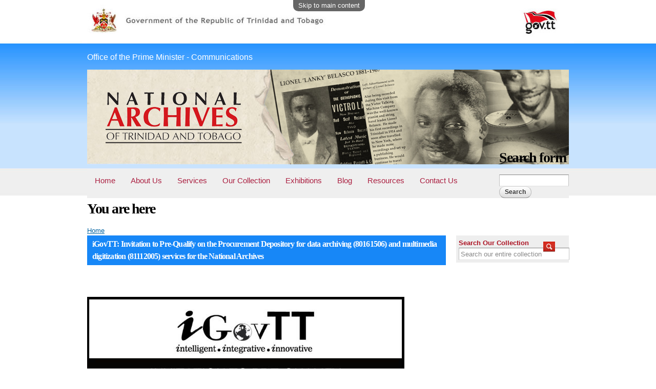

--- FILE ---
content_type: text/html; charset=utf-8
request_url: http://www.natt.gov.tt/node/293
body_size: 31201
content:
<!DOCTYPE html PUBLIC "-//W3C//DTD HTML+RDFa 1.1//EN">
<html lang="en" dir="ltr" version="HTML+RDFa 1.1"
  xmlns:content="http://purl.org/rss/1.0/modules/content/"
  xmlns:dc="http://purl.org/dc/terms/"
  xmlns:foaf="http://xmlns.com/foaf/0.1/"
  xmlns:og="http://ogp.me/ns#"
  xmlns:rdfs="http://www.w3.org/2000/01/rdf-schema#"
  xmlns:sioc="http://rdfs.org/sioc/ns#"
  xmlns:sioct="http://rdfs.org/sioc/types#"
  xmlns:skos="http://www.w3.org/2004/02/skos/core#"
  xmlns:xsd="http://www.w3.org/2001/XMLSchema#">
<head profile="http://www.w3.org/1999/xhtml/vocab">
  <meta http-equiv="Content-Type" content="text/html; charset=utf-8" />
<meta name="Generator" content="Drupal 7 (http://drupal.org)" />
<link rel="canonical" href="/node/293" />
<link rel="shortlink" href="/node/293" />
<link rel="shortcut icon" href="http://www.natt.gov.tt/misc/favicon.ico" type="image/vnd.microsoft.icon" />
  <title>iGovTT: Invitation to Pre-Qualify on the Procurement Depository for data archiving (80161506) and multimedia digitization (81112005) services for the National Archives | National Archives of Trinidad and Tobago</title>  
  <style type="text/css" media="all">
@import url("http://www.natt.gov.tt/modules/system/system.base.css?rupfi7");
@import url("http://www.natt.gov.tt/modules/system/system.menus.css?rupfi7");
@import url("http://www.natt.gov.tt/modules/system/system.messages.css?rupfi7");
@import url("http://www.natt.gov.tt/modules/system/system.theme.css?rupfi7");
</style>
<style type="text/css" media="all">
@import url("http://www.natt.gov.tt/modules/comment/comment.css?rupfi7");
@import url("http://www.natt.gov.tt/modules/field/theme/field.css?rupfi7");
@import url("http://www.natt.gov.tt/modules/node/node.css?rupfi7");
@import url("http://www.natt.gov.tt/modules/search/search.css?rupfi7");
@import url("http://www.natt.gov.tt/modules/user/user.css?rupfi7");
@import url("http://www.natt.gov.tt/sites/all/modules/views/css/views.css?rupfi7");
</style>
<style type="text/css" media="all">
@import url("http://www.natt.gov.tt/sites/all/modules/ctools/css/ctools.css?rupfi7");
@import url("http://www.natt.gov.tt/sites/all/modules/lightbox2/css/lightbox.css?rupfi7");
@import url("http://www.natt.gov.tt/sites/all/modules/panels/css/panels.css?rupfi7");
@import url("http://www.natt.gov.tt/sites/all/modules/views_slideshow/views_slideshow.css?rupfi7");
@import url("http://www.natt.gov.tt/sites/all/modules/views_slideshow/contrib/views_slideshow_cycle/views_slideshow_cycle.css?rupfi7");
@import url("http://www.natt.gov.tt/sites/all/modules/custom_search/custom_search.css?rupfi7");
@import url("http://www.natt.gov.tt/sites/all/libraries/superfish/css/superfish.css?rupfi7");
@import url("http://www.natt.gov.tt/sites/all/libraries/superfish/style/default.css?rupfi7");
</style>
<style type="text/css" media="all">
@import url("http://www.natt.gov.tt/sites/all/themes/omega/alpha/css/alpha-reset.css?rupfi7");
@import url("http://www.natt.gov.tt/sites/all/themes/omega/alpha/css/alpha-mobile.css?rupfi7");
@import url("http://www.natt.gov.tt/sites/all/themes/omega/alpha/css/alpha-alpha.css?rupfi7");
@import url("http://www.natt.gov.tt/sites/all/themes/omega/omega/css/formalize.css?rupfi7");
@import url("http://www.natt.gov.tt/sites/all/themes/omega/omega/css/omega-text.css?rupfi7");
@import url("http://www.natt.gov.tt/sites/all/themes/omega/omega/css/omega-branding.css?rupfi7");
@import url("http://www.natt.gov.tt/sites/all/themes/omega/omega/css/omega-menu.css?rupfi7");
@import url("http://www.natt.gov.tt/sites/all/themes/omega/omega/css/omega-forms.css?rupfi7");
@import url("http://www.natt.gov.tt/sites/all/themes/omega/omega/css/omega-visuals.css?rupfi7");
@import url("http://www.natt.gov.tt/sites/all/themes/NATT/css/global.css?rupfi7");
</style>
<style type="text/css" media="all">
@import url("http://www.natt.gov.tt/sites/all/themes/NATT/css/natt-alpha-default.css?rupfi7");
@import url("http://www.natt.gov.tt/sites/all/themes/NATT/css/natt-alpha-default-normal.css?rupfi7");
@import url("http://www.natt.gov.tt/sites/all/themes/omega/alpha/css/grid/alpha_default/normal/alpha-default-normal-12.css?rupfi7");
</style>
  <script type="text/javascript" src="http://www.natt.gov.tt/misc/jquery.js?v=1.4.4"></script>
<script type="text/javascript" src="http://www.natt.gov.tt/misc/jquery.once.js?v=1.2"></script>
<script type="text/javascript" src="http://www.natt.gov.tt/misc/drupal.js?rupfi7"></script>
<script type="text/javascript" src="http://www.natt.gov.tt/sites/all/modules/image_caption/image_caption.min.js?rupfi7"></script>
<script type="text/javascript" src="http://www.natt.gov.tt/sites/all/modules/lightbox2/js/auto_image_handling.js?rupfi7"></script>
<script type="text/javascript" src="http://www.natt.gov.tt/sites/all/modules/lightbox2/js/lightbox.js?1769390212"></script>
<script type="text/javascript" src="http://www.natt.gov.tt/sites/all/modules/panels/js/panels.js?rupfi7"></script>
<script type="text/javascript" src="http://www.natt.gov.tt/sites/all/modules/views_slideshow/js/views_slideshow.js?rupfi7"></script>
<script type="text/javascript" src="http://www.natt.gov.tt/sites/all/modules/custom_search/js/custom_search.js?rupfi7"></script>
<script type="text/javascript" src="http://www.natt.gov.tt/sites/all/libraries/jquery.cycle/jquery.cycle.all.js?rupfi7"></script>
<script type="text/javascript" src="http://www.natt.gov.tt/sites/all/modules/views_slideshow/contrib/views_slideshow_cycle/js/views_slideshow_cycle.js?rupfi7"></script>
<script type="text/javascript" src="http://www.natt.gov.tt/sites/all/libraries/superfish/jquery.hoverIntent.minified.js?rupfi7"></script>
<script type="text/javascript" src="http://www.natt.gov.tt/sites/all/libraries/superfish/sftouchscreen.js?rupfi7"></script>
<script type="text/javascript" src="http://www.natt.gov.tt/sites/all/libraries/superfish/sfsmallscreen.js?rupfi7"></script>
<script type="text/javascript" src="http://www.natt.gov.tt/sites/all/libraries/superfish/supposition.js?rupfi7"></script>
<script type="text/javascript" src="http://www.natt.gov.tt/sites/all/libraries/superfish/superfish.js?rupfi7"></script>
<script type="text/javascript" src="http://www.natt.gov.tt/sites/all/libraries/superfish/supersubs.js?rupfi7"></script>
<script type="text/javascript" src="http://www.natt.gov.tt/sites/all/modules/superfish/superfish.js?rupfi7"></script>
<script type="text/javascript" src="http://www.natt.gov.tt/sites/all/themes/omega/omega/js/jquery.formalize.js?rupfi7"></script>
<script type="text/javascript" src="http://www.natt.gov.tt/sites/all/themes/omega/omega/js/omega-mediaqueries.js?rupfi7"></script>
<script type="text/javascript">
<!--//--><![CDATA[//><!--
jQuery.extend(Drupal.settings, {"basePath":"\/","pathPrefix":"","ajaxPageState":{"theme":"natt","theme_token":"HwhFjieZrdfjoWcL3TnrMYQyUH1aq_7BbFNGuHrHzfc","js":{"misc\/jquery.js":1,"misc\/jquery.once.js":1,"misc\/drupal.js":1,"sites\/all\/modules\/image_caption\/image_caption.min.js":1,"sites\/all\/modules\/lightbox2\/js\/auto_image_handling.js":1,"sites\/all\/modules\/lightbox2\/js\/lightbox.js":1,"sites\/all\/modules\/panels\/js\/panels.js":1,"sites\/all\/modules\/views_slideshow\/js\/views_slideshow.js":1,"sites\/all\/modules\/custom_search\/js\/custom_search.js":1,"sites\/all\/libraries\/jquery.cycle\/jquery.cycle.all.js":1,"sites\/all\/modules\/views_slideshow\/contrib\/views_slideshow_cycle\/js\/views_slideshow_cycle.js":1,"sites\/all\/libraries\/superfish\/jquery.hoverIntent.minified.js":1,"sites\/all\/libraries\/superfish\/sftouchscreen.js":1,"sites\/all\/libraries\/superfish\/sfsmallscreen.js":1,"sites\/all\/libraries\/superfish\/supposition.js":1,"sites\/all\/libraries\/superfish\/superfish.js":1,"sites\/all\/libraries\/superfish\/supersubs.js":1,"sites\/all\/modules\/superfish\/superfish.js":1,"sites\/all\/themes\/omega\/omega\/js\/jquery.formalize.js":1,"sites\/all\/themes\/omega\/omega\/js\/omega-mediaqueries.js":1},"css":{"modules\/system\/system.base.css":1,"modules\/system\/system.menus.css":1,"modules\/system\/system.messages.css":1,"modules\/system\/system.theme.css":1,"modules\/comment\/comment.css":1,"modules\/field\/theme\/field.css":1,"modules\/node\/node.css":1,"modules\/search\/search.css":1,"modules\/user\/user.css":1,"sites\/all\/modules\/views\/css\/views.css":1,"sites\/all\/modules\/ctools\/css\/ctools.css":1,"sites\/all\/modules\/lightbox2\/css\/lightbox.css":1,"sites\/all\/modules\/panels\/css\/panels.css":1,"sites\/all\/modules\/views_slideshow\/views_slideshow.css":1,"sites\/all\/modules\/views_slideshow\/contrib\/views_slideshow_cycle\/views_slideshow_cycle.css":1,"sites\/all\/modules\/custom_search\/custom_search.css":1,"sites\/all\/libraries\/superfish\/css\/superfish.css":1,"sites\/all\/libraries\/superfish\/style\/default.css":1,"public:\/\/google_fonts.css":1,"sites\/all\/themes\/omega\/alpha\/css\/alpha-reset.css":1,"sites\/all\/themes\/omega\/alpha\/css\/alpha-mobile.css":1,"sites\/all\/themes\/omega\/alpha\/css\/alpha-alpha.css":1,"sites\/all\/themes\/omega\/omega\/css\/formalize.css":1,"sites\/all\/themes\/omega\/omega\/css\/omega-text.css":1,"sites\/all\/themes\/omega\/omega\/css\/omega-branding.css":1,"sites\/all\/themes\/omega\/omega\/css\/omega-menu.css":1,"sites\/all\/themes\/omega\/omega\/css\/omega-forms.css":1,"sites\/all\/themes\/omega\/omega\/css\/omega-visuals.css":1,"sites\/all\/themes\/NATT\/css\/global.css":1,"normal::sites\/all\/themes\/NATT\/css\/natt-alpha-default.css":1,"normal::sites\/all\/themes\/NATT\/css\/natt-alpha-default-normal.css":1,"sites\/all\/themes\/omega\/alpha\/css\/grid\/alpha_default\/normal\/alpha-default-normal-12.css":1}},"lightbox2":{"rtl":0,"file_path":"\/(\\w\\w\/)public:\/","default_image":"\/sites\/all\/modules\/lightbox2\/images\/brokenimage.jpg","border_size":10,"font_color":"000","box_color":"fff","top_position":"","overlay_opacity":"0.8","overlay_color":"000","disable_close_click":1,"resize_sequence":0,"resize_speed":400,"fade_in_speed":400,"slide_down_speed":600,"use_alt_layout":0,"disable_resize":0,"disable_zoom":0,"force_show_nav":1,"show_caption":1,"loop_items":1,"node_link_text":"View Image Details","node_link_target":0,"image_count":"Image !current of !total","video_count":"Video !current of !total","page_count":"Page !current of !total","lite_press_x_close":"press \u003Ca href=\u0022#\u0022 onclick=\u0022hideLightbox(); return FALSE;\u0022\u003E\u003Ckbd\u003Ex\u003C\/kbd\u003E\u003C\/a\u003E to close","download_link_text":"","enable_login":false,"enable_contact":false,"keys_close":"c x 27","keys_previous":"p 37","keys_next":"n 39","keys_zoom":"z","keys_play_pause":"32","display_image_size":"original","image_node_sizes":"(\\.thumbnail)","trigger_lightbox_classes":"","trigger_lightbox_group_classes":"img.inline,img.ImageFrame_image,img.ImageFrame_none,img.image-img_assist_custom,img.thumbnail, img.image-thumbnail","trigger_slideshow_classes":"","trigger_lightframe_classes":"","trigger_lightframe_group_classes":"","custom_class_handler":"lightshow","custom_trigger_classes":"img.lightbox-gallery","disable_for_gallery_lists":0,"disable_for_acidfree_gallery_lists":true,"enable_acidfree_videos":true,"slideshow_interval":5000,"slideshow_automatic_start":true,"slideshow_automatic_exit":true,"show_play_pause":true,"pause_on_next_click":false,"pause_on_previous_click":true,"loop_slides":false,"iframe_width":600,"iframe_height":400,"iframe_border":1,"enable_video":0},"custom_search":{"form_target":"_self","solr":0},"viewsSlideshow":{"home_slideshow-block":{"methods":{"goToSlide":[null,null,null],"nextSlide":[null,null,null],"pause":[null,null],"play":[null,null],"previousSlide":[null,null,null],"transitionBegin":[null,null],"transitionEnd":[]},"paused":0}},"viewsSlideshowCycle":{"#views_slideshow_cycle_main_home_slideshow-block":{"num_divs":2,"id_prefix":"#views_slideshow_cycle_main_","div_prefix":"#views_slideshow_cycle_div_","vss_id":"home_slideshow-block","effect":"fade","transition_advanced":0,"timeout":5000,"speed":700,"delay":0,"sync":1,"random":0,"pause":1,"pause_on_click":0,"action_advanced":0,"start_paused":null,"remember_slide":0,"remember_slide_days":1,"pause_when_hidden":0,"pause_when_hidden_type":"full","amount_allowed_visible":"","nowrap":0,"fixed_height":1,"items_per_slide":1,"wait_for_image_load":1,"wait_for_image_load_timeout":3000,"cleartype":true,"cleartypenobg":false,"advanced_options":"{}"}},"superfish":{"1":{"id":"1","sf":{"animation":{"opacity":"show","height":"show"},"speed":"\u0027fast\u0027","autoArrows":true,"dropShadows":false,"disableHI":false},"plugins":{"touchscreen":{"mode":"window_width"},"smallscreen":{"mode":"window_width","addSelected":false,"menuClasses":false,"hyperlinkClasses":false,"title":"Main menu"},"supposition":true,"bgiframe":false,"supersubs":{"minWidth":"12","maxWidth":"27","extraWidth":1}}}},"omega":{"layouts":{"primary":"normal","order":["narrow","normal","wide"],"queries":{"narrow":"all and (min-width: 740px) and (min-device-width: 740px), (max-device-width: 800px) and (min-width: 740px) and (orientation:landscape)","normal":"all and (min-width: 980px) and (min-device-width: 980px), all and (max-device-width: 1024px) and (min-width: 1024px) and (orientation:landscape)","wide":"all and (min-width: 1220px)"}}}});
//--><!]]>
</script>
  <!--[if lt IE 9]><script src="http://html5shiv.googlecode.com/svn/trunk/html5.js"></script><![endif]-->
</head>
<body class="html not-front not-logged-in page-node page-node- page-node-293 node-type-article context-node">
  <div id="skip-link">
    <a href="#main-content" class="element-invisible element-focusable">Skip to main content</a>
  </div>
  <div class="region region-page-top" id="region-page-top">
  <div class="region-inner region-page-top-inner">
      </div>
</div>  <div class="page clearfix" id="page">
      <header id="section-header" class="section section-header">
  <div id="zone-user-wrapper" class="zone-wrapper zone-user-wrapper clearfix">  
  <div id="zone-user" class="zone zone-user clearfix container-12">
    <div class="grid-8 region region-user-first" id="region-user-first">
  <div class="region-inner region-user-first-inner">
    <div class="block block-imageblock block-2 block-imageblock-2 odd block-without-title" id="block-imageblock-2">
  <div class="block-inner clearfix">
                
    <div class="content clearfix">
        <div class="block-image">
    <img class="imageblock-image" typeof="foaf:Image" src="http://www.natt.gov.tt/sites/default/files/imageblock/gortt-logo.jpg" alt="Government of the Republic of Trinidad and Tobago" />  </div>

    </div>
  </div>
</div>  </div>
</div><div class="grid-4 region region-user-second" id="region-user-second">
  <div class="region-inner region-user-second-inner">
    <div class="block block-imageblock block-1 block-imageblock-1 odd block-without-title" id="block-imageblock-1">
  <div class="block-inner clearfix">
                
    <div class="content clearfix">
        <div class="block-image">
    <img class="imageblock-image" typeof="foaf:Image" src="http://www.natt.gov.tt/sites/default/files/imageblock/govtt-logo.jpg" alt="GovTT Logo" />  </div>

    </div>
  </div>
</div>  </div>
</div>  </div>
</div><div id="zone-branding-wrapper" class="zone-wrapper zone-branding-wrapper clearfix">  
  <div id="zone-branding" class="zone zone-branding clearfix container-12">
    <div class="grid-12 region region-branding" id="region-branding">
  <div class="region-inner region-branding-inner">
          </div>
</div>  </div>
</div>  
  <div id="zone-menu" class="zone zone-menu clearfix container-12">
    <div class="grid-12 region region-menu" id="region-menu">
  <div class="region-inner region-menu-inner">
        <div class="block block-block block-13 block-block-13 odd block-without-title" id="block-block-13">
  <div class="block-inner clearfix">
                
    <div class="content clearfix">
      <p>Office of the Prime Minister - Communications</p>
    </div>
  </div>
</div><div class="block block-views block-home-slideshow-block block-views-home-slideshow-block even block-without-title" id="block-views-home-slideshow-block">
  <div class="block-inner clearfix">
                
    <div class="content clearfix">
      <div class="view view-home-slideshow view-id-home_slideshow view-display-id-block view-dom-id-9013fac6ba6cd2d07e87e98f80ba8af3">
            <div class="view-header">
      <img class="natt-logo" src="/sites/all/themes/NATT/images/natt-logo.png" />    </div>
  
  
  
      <div class="view-content">
      
<div class="skin-default">
  
  <div id="views_slideshow_cycle_main_home_slideshow-block" class="views_slideshow_cycle_main views_slideshow_main"><div id="views_slideshow_cycle_teaser_section_home_slideshow-block" class="views-slideshow-cycle-main-frame views_slideshow_cycle_teaser_section">
  <div id="views_slideshow_cycle_div_home_slideshow-block_0" class="views-slideshow-cycle-main-frame-row views_slideshow_cycle_slide views_slideshow_slide views-row-1 views-row-odd">
  <div class="views-slideshow-cycle-main-frame-row-item views-row views-row-0 views-row-first views-row-odd">
    
  <div class="views-field views-field-field-slideshow-image">        <div class="field-content"><img typeof="foaf:Image" src="http://www.natt.gov.tt/sites/default/files/files/images/calypso-slide2.jpg" width="940" height="185" alt="" /></div>  </div>  
  <div class="views-field views-field-nothing">        <span class="field-content"></span>  </div></div>
</div>
<div id="views_slideshow_cycle_div_home_slideshow-block_1" class="views-slideshow-cycle-main-frame-row views_slideshow_cycle_slide views_slideshow_slide views-row-2 views_slideshow_cycle_hidden views-row-even">
  <div class="views-slideshow-cycle-main-frame-row-item views-row views-row-0 views-row-first views-row-odd">
    
  <div class="views-field views-field-field-slideshow-image">        <div class="field-content"><img typeof="foaf:Image" src="http://www.natt.gov.tt/sites/default/files/natt-image1.jpg" width="900" height="185" alt="" /></div>  </div>  
  <div class="views-field views-field-nothing">        <span class="field-content"></span>  </div></div>
</div>
</div>
</div>
  </div>
    </div>
  
  
  
  
  
  
</div>    </div>
  </div>
</div><div class="block block-search block-form block-search-form odd block-without-title" id="block-search-form">
  <div class="block-inner clearfix">
                
    <div class="content clearfix">
      <form class="search-form" action="/node/293" method="post" id="search-block-form" accept-charset="UTF-8"><div><div class="container-inline">
      <h2 class="element-invisible">Search form</h2>
    <div class="form-item form-type-textfield form-item-search-block-form">
  <input title="Enter the terms you wish to search for in Collections" class="custom-search-box form-text" placeholder="" type="text" id="edit-search-block-form--2" name="search_block_form" value="" size="15" maxlength="128" />
</div>
<div class="form-actions form-wrapper" id="edit-actions"><input type="submit" id="edit-submit" name="op" value="Search" class="form-submit" /></div><input type="hidden" name="form_build_id" value="form-loGeM_3oLfNtEgxGil95QeAqNiPl0LCPZ8UdROWNXPE" />
<input type="hidden" name="form_id" value="search_block_form" />
</div>
</div></form>    </div>
  </div>
</div><div class="block block-superfish block-1 block-superfish-1 even block-without-title" id="block-superfish-1">
  <div class="block-inner clearfix">
                
    <div class="content clearfix">
      <ul id="superfish-1" class="menu sf-menu sf-main-menu sf-horizontal sf-style-default sf-total-items-8 sf-parent-items-5 sf-single-items-3"><li id="menu-198-1" class="first odd sf-item-1 sf-depth-1 sf-no-children"><a href="/" class="sf-depth-1">Home</a></li><li id="menu-320-1" class="middle even sf-item-2 sf-depth-1 sf-total-children-4 sf-parent-children-0 sf-single-children-4 menuparent"><a href="/node/2" class="sf-depth-1 menuparent">About Us</a><ul><li id="menu-401-1" class="first odd sf-item-1 sf-depth-2 sf-no-children"><a href="/node/58" class="sf-depth-2">Archivist&#039;s Welcome</a></li><li id="menu-341-1" class="middle even sf-item-2 sf-depth-2 sf-no-children"><a href="/node/13" class="sf-depth-2">History</a></li><li id="menu-342-1" class="middle odd sf-item-3 sf-depth-2 sf-no-children"><a href="/node/14" class="sf-depth-2">Mission/Vision</a></li><li id="menu-619-1" class="last even sf-item-4 sf-depth-2 sf-no-children"><a href="/node/161" title="" class="sf-depth-2">NATT Brochure</a></li></ul></li><li id="menu-322-1" class="middle odd sf-item-3 sf-depth-1 sf-total-children-4 sf-parent-children-0 sf-single-children-4 menuparent"><a href="/node/4" class="sf-depth-1 menuparent">Services</a><ul><li id="menu-350-1" class="first odd sf-item-1 sf-depth-2 sf-no-children"><a href="/node/22" class="sf-depth-2">Reference</a></li><li id="menu-351-1" class="middle even sf-item-2 sf-depth-2 sf-no-children"><a href="/node/23" class="sf-depth-2">Outreach</a></li><li id="menu-355-1" class="middle odd sf-item-3 sf-depth-2 sf-no-children"><a href="/node/27" title="" class="sf-depth-2">Records Management</a></li><li id="menu-352-1" class="last even sf-item-4 sf-depth-2 sf-no-children"><a href="/node/24" title="" class="sf-depth-2">Conservation</a></li></ul></li><li id="menu-596-1" class="middle even sf-item-4 sf-depth-1 sf-total-children-3 sf-parent-children-0 sf-single-children-3 menuparent"><a href="/node/154" class="sf-depth-1 menuparent">Our Collection</a><ul><li id="menu-597-1" class="first odd sf-item-1 sf-depth-2 sf-no-children"><a href="http://www.natt.gov.tt/our-collections-list " title="" class="sf-depth-2">Index</a></li><li id="menu-598-1" class="middle even sf-item-2 sf-depth-2 sf-no-children"><a href="/node/155" class="sf-depth-2">Using The Collection</a></li><li id="menu-599-1" class="last odd sf-item-3 sf-depth-2 sf-no-children"><a href="/node/157" title="" class="sf-depth-2">Historical Gems</a></li></ul></li><li id="menu-323-1" class="middle odd sf-item-5 sf-depth-1 sf-no-children"><a href="/node/5" class="sf-depth-1">Exhibitions</a></li><li id="menu-621-1" class="middle even sf-item-6 sf-depth-1 sf-no-children"><a href="https://nationalarchivestt.wordpress.com/" title="Talk about historical events" class="sf-depth-1">Blog</a></li><li id="menu-687-1" class="middle odd sf-item-7 sf-depth-1 sf-total-children-5 sf-parent-children-0 sf-single-children-5 menuparent"><a href="/" title="" class="sf-depth-1 menuparent">Resources</a><ul><li id="menu-693-1" class="first odd sf-item-1 sf-depth-2 sf-no-children"><a href="/node/282" class="sf-depth-2">Independence</a></li><li id="menu-695-1" class="middle even sf-item-2 sf-depth-2 sf-no-children"><a href="/world-day-for-audiovisual-heritage" class="sf-depth-2">A Preliminary Guide to the National Archives’ Audiovisual Collection</a></li><li id="menu-688-1" class="middle odd sf-item-3 sf-depth-2 sf-no-children"><a href="/node/273" class="sf-depth-2">Introductory Guide: Tracing Your Ancestral Roots</a></li><li id="menu-689-1" class="middle even sf-item-4 sf-depth-2 sf-no-children"><a href="/node/274" class="sf-depth-2">List of Trinidad General Registers of Indian Indentureship 1845-1917</a></li><li id="menu-690-1" class="last odd sf-item-5 sf-depth-2 sf-no-children"><a href="/node/275" class="sf-depth-2">Guide to the Merikin Collection</a></li></ul></li><li id="menu-343-1" class="last even sf-item-8 sf-depth-1"><a href="/node/15" class="sf-depth-1">Contact Us</a></li></ul>    </div>
  </div>
</div>  </div>
</div>
  </div>
</header>    
      <section id="section-content" class="section section-content">
  <div id="zone-content-wrapper" class="zone-wrapper zone-content-wrapper clearfix">  
  <div id="zone-content" class="zone zone-content clearfix container-12">    
          <div id="breadcrumb" class="grid-12"><h2 class="element-invisible">You are here</h2><div class="breadcrumb"><a href="/">Home</a></div></div>
        
        <div class="grid-9 region region-content" id="region-content">
  <div class="region-inner region-content-inner">
    <a id="main-content"></a>
                <h1 class="title" id="page-title">iGovTT: Invitation to Pre-Qualify on the Procurement Depository for data archiving (80161506) and multimedia digitization (81112005) services for the National Archives</h1>
                        <div class="block block-system block-main block-system-main odd block-without-title" id="block-system-main">
  <div class="block-inner clearfix">
                
    <div class="content clearfix">
      <article about="/node/293" typeof="sioc:Item foaf:Document" class="node node-article node-promoted node-published node-not-sticky author-roma odd clearfix" id="node-article-293">
        <span property="dc:title" content="iGovTT: Invitation to Pre-Qualify on the Procurement Depository for data archiving (80161506) and multimedia digitization (81112005) services for the National Archives" class="rdf-meta element-hidden"></span><span property="sioc:num_replies" content="0" datatype="xsd:integer" class="rdf-meta element-hidden"></span>    
  
  <div class="content clearfix">
    <div class="field field-name-body field-type-text-with-summary field-label-hidden"><div class="field-items"><div class="field-item even" property="content:encoded"><p> </p>
<p> </p>
<p><img src="/sites/default/files/images/Igovttad%20Invitaiton%20to%20Pre-Qualify.jpg" alt="iGovTT invitation to Pre-Qualify on the Procurement Depository" title="iGovTT invitation to Pre-Qualify" width="619" height="571" /></p>
<p> </p>
<div class="woocommerce-product-details__short-description" style="box-sizing: border-box; border: 0px; font-family: 'Open Sans', sans-serif; font-size: 16px; margin: 0px; outline: 0px; padding: 0px; vertical-align: baseline; max-width: 75%; color: #323232;">Please click for full document:</div>
<div class="woocommerce-product-details__short-description" style="box-sizing: border-box; border: 0px; font-family: 'Open Sans', sans-serif; font-size: 16px; margin: 0px; outline: 0px; padding: 0px; vertical-align: baseline; max-width: 75%; color: #323232;"><a href="https://www.igovtt.tt/wp-content/uploads/2023/08/20230804-Invitation-to-Pre-Qualify.pdf"><span style="box-sizing: border-box; font-weight: inherit; border: 0px; font-family: inherit; font-style: inherit; margin: 0px; outline: 0px; padding: 0px; vertical-align: baseline;"><span style="box-sizing: border-box; border: 0px; font-family: inherit; font-style: inherit; font-weight: inherit; margin: 0px; outline: 0px; padding: 0px; vertical-align: baseline; color: #0000ff;"><span style="font-family: inherit;"><span style="box-sizing: border-box; touch-action: manipulation; border-style: initial; border-color: initial; border-image: initial; font-style: inherit; font-weight: inherit; outline-color: initial; outline-style: initial;">Invitation to Pre-Qualify on the Procurement Depository</span></span></span></span> </a></div>
<div class="time" style="box-sizing: border-box; border: 0px; font-family: 'Open Sans', sans-serif; font-size: 16px; margin: 0px; outline: 0px; padding: 0px; vertical-align: baseline; color: #323232;">Deadline for submission:<span style="box-sizing: border-box; font-weight: bolder;">Monday September 4th, 2023 4:00pm</span></div>
<div class="time" style="box-sizing: border-box; border: 0px; font-family: 'Open Sans', sans-serif; font-size: 16px; margin: 0px; outline: 0px; padding: 0px; vertical-align: baseline; color: #323232;"><strong><span style="box-sizing: border-box;"><br /></span></strong></div>
</div></div></div>  </div>
  
  <div class="clearfix">
          <nav class="links node-links clearfix"></nav>
    
      </div>
</article>    </div>
  </div>
</div>      </div>
</div><aside class="grid-3 region region-sidebar-second" id="region-sidebar-second">
  <div class="region-inner region-sidebar-second-inner">
    <div class="block block-custom-search-blocks block-1 block-custom-search-blocks-1 odd block-without-title" id="block-custom-search-blocks-1">
  <div class="block-inner clearfix">
                
    <div class="content clearfix">
      <form class="search-form" action="/node/293" method="post" id="custom-search-blocks-form-1" accept-charset="UTF-8"><div><div class="form-item form-type-textfield form-item-custom-search-blocks-form-1">
  <label for="edit-custom-search-blocks-form-1--2">Search Our Collection </label>
 <input title="Enter the Collection terms you wish to search for" class="custom-search-box form-text" placeholder="Search our entire collection" type="text" id="edit-custom-search-blocks-form-1--2" name="custom_search_blocks_form_1" value="" size="25" maxlength="150" />
</div>
<input class="custom-search-selector custom-search-types" type="hidden" name="custom_search_types" value="c-collection" />
<input type="hidden" name="delta" value="1" />
<input type="hidden" name="form_build_id" value="form-DIcWSkLL4UCNqILPXKz5e53SyOuv1o4qztrdy4zlxe8" />
<input type="hidden" name="form_id" value="custom_search_blocks_form_1" />
<div class="form-actions form-wrapper" id="edit-actions--2"><input alt="" class="custom-search-button form-submit" type="image" id="edit-submit--2" name="op" value="" src="http://www.natt.gov.tt/sites/default/files/custom_search/searchbtn.jpg" /></div></div></form>    </div>
  </div>
</div>  </div>
</aside>  </div>
</div></section>    
  
      <footer id="section-footer" class="section section-footer">
  <div id="zone-footer-wrapper" class="zone-wrapper zone-footer-wrapper clearfix">  
  <div id="zone-footer" class="zone zone-footer clearfix container-12">
    <div class="grid-12 region region-footer-first" id="region-footer-first">
  <div class="region-inner region-footer-first-inner">
    <div class="block block-block block-1 block-block-1 odd block-without-title" id="block-block-1">
  <div class="block-inner clearfix">
                
    <div class="content clearfix">
      <p> </p>
<p style="text-align: left;"><img src="../images/govttfooter.png" alt="Follow us on Facebook" width="174" height="36" /></p>
<p style="text-align: right;"><a href="https://www.facebook.com/pages/National-Archives-of-Trinidad-and-Tobago/348622205230950" target="_blank"><img src="../images/facebook-icon.png" alt="Follow us on Facebook" width="32" height="32" /></a>  <a href="https://www.instagram.com/nationalarchivestt/" target="_blank"><img src="../sites/default/files/images/instagram-icon.jpg" alt="Follow us on Instagram" width="32" height="32" /></a>  <a href="https://nationalarchivestt.wordpress.com" target="_blank"><img src="../images/wordpress-icon.png" alt="Follow Our Blog" /></a></p>
<p style="text-align: right;"><span style="font-size: x-small;"><strong><span style="color: #42210b; font-family: arial,helvetica,sans-serif;"><a href="../sitemap">Sitemap</a> / <a href="../node/2">About</a> / <a href="../feedback-form">Feedback</a></span></strong></span><span style="font-family: arial,helvetica,sans-serif;"><em><br />Copyright  @ 2020 Government of the Republic of Trinidad and Tobago</em></span></p>
    </div>
  </div>
</div>  </div>
</div>  </div>
</div></footer>  </div>  </body>
</html>

--- FILE ---
content_type: text/css
request_url: http://www.natt.gov.tt/sites/all/themes/NATT/css/natt-alpha-default.css?rupfi7
body_size: 118
content:
/* This file will hold styles for all layouts using the alpha grid (i.e. not the mobile layout). */

.container-12{

}

--- FILE ---
content_type: text/css
request_url: http://www.natt.gov.tt/sites/all/themes/omega/omega/css/omega-visuals.css?rupfi7
body_size: 4256
content:
/* Pagers Positioning */
.item-list .pager {
  padding:0;
  margin: 0;
}

.item-list .pager li,
.item-list .pager ul li {
  margin: 0;
  padding: 0;
  float: left;
}

.item-list .pager {
  position: relative;
  margin: 0;
  padding: 0;
  font-size: 10px;
  text-align: left;
}

.pager li a {
  display: inline-block;
}

.pager li.pager-ellipsis,
.pager li.pager-current,
.pager li a {
  padding:4px 8px;
  text-decoration: none;
}

.pager li.pager-current {
  padding:4px 8px;
  font-weight: bold;
}

.pager li.pager-first a,
.pager li.pager-previous a,
.pager li.pager-next a,
.pager li.pager-last a {
  width: 65px;
  text-align:center;
  padding: 4px 0;
}

.pager li.pager-next {
  position: absolute;
  top: 0;
  right: 50px;
}

.pager li.pager-last,
.pager li.pager-next.last {
  position: absolute;
  top: 0;
  right: 0;
  border-right: 0;
}

/* Pagers color */
.pager li.pager-ellipsis,
.pager li.pager-current,
.pager li a {
  color:#1a1a1a;
}

.pager li {
  border-right: 1px solid;
  border-color: #ddd #bbb #999;
  color: #333;
  font: bold 12px/1.2 Arial, sans-serif;
  outline: 0;
}

.pager li.pager-current {
  background: #ddd url(../images/button.png) repeat-x;
  background: -webkit-gradient(linear, left top, left bottom, color-stop(0, #1a1a1a), color-stop(1, #5a5a5a));
  background: -moz-linear-gradient(top center, #1a1a1a 0%, #5a5a5a 100%);
  color: #FFF;
  outline: 0;
}

.pager li.pager-next {
  border-left: 1px solid;
  border-color: #ddd #bbb #999;
}

.pager li a {
  background: #ddd url(../images/button.png) repeat-x;
  background: -webkit-gradient(linear, left top, left bottom, color-stop(0, #fff), color-stop(1, #ddd));
  background: -moz-linear-gradient(top center, #fff 0%, #ddd 100%);
  cursor: pointer;
}

.pager li a:hover {
  background:#FFF;
  color:#454545;
}

/* Add default border radius to list items & links */
.pager {
  background:#ebebeb;
  border:1px solid;
  border-color: #ddd #bbb #999;
  border-radius: 5px;
  -moz-border-radius: 5px;
  -webkit-border-radius: 5px;
}

.pager li.first,
.pager li.first a,
.pager li.first a:hover {
  border-radius: 5px 0 0 5px;
  -moz-border-radius: 5px 0 0 5px;
  -webkit-border-radius: 5px 0 0 5px;
}

.pager li.pager-last,
.pager li.pager-last a,
.pager li.pager-last a:hover {
  border-radius: 0 5px 5px 0;
  -moz-border-radius: 0 5px 5px 0;
  -webkit-border-radius: 0 5px 5px 0;
}

table {
  /*border: 1px solid #CCC;*/
  width: 100%;
}

thead th, th {
  background: #f7f7f7;
  border-bottom: 1px solid #ccc;
  color: #333;
}

td, th {
  padding: 4px 8px;
  vertical-align: top;
}

th a, th a:link, th a:visited {
  text-decoration: none;
}

th a {
  display: block;
}

th a img {
  margin: 0 0 0 5px;
}

th.active {
  background: #DDD;
  border-left: 1px solid #CCC;
  border-right: 1px solid #CCC;
}

/* Odd & Even Styles */
tr.even td {
  background: #F1F5FA;
}

tr.odd td {
  background: #fff;
}

td.active {
  border-left: 1px solid #CCC;
  border-right: 1px solid #CCC;
}

tr.even td.active {
  background: #e5e9ed;
}

tr.odd td.active {
  background: #f2f2f2;
}

tr:hover td,
tr.even:hover td.active,
tr.odd:hover td.active {
  background: none;/*#FFFEEE;*/
}

td ul.links {
  margin-bottom: 0;
}

.node-links ul li a,
.comment-links ul li a {
  text-transform: lowercase;
  display: block;
  float: left;
  text-decoration: none;
  -moz-background-clip: padding;
  -webkit-background-clip: padding;
  background-clip: padding-box;
  margin: 0 0.5em 0.5em 0;
  vertical-align: middle;
  -webkit-appearance: none;
  -moz-border-radius: 11px;
  -webkit-border-radius: 11px;
  border-radius: 11px;
  background: #ddd url(../images/button.png) repeat-x;
  background: -webkit-gradient(linear, left top, left bottom, color-stop(0, #fff), color-stop(1, #ddd));
  background: -moz-linear-gradient(top center, #fff 0%, #ddd 100%);
  border: 1px solid;
  border-color: #ddd #bbb #999;
  cursor: pointer;
  color: #333;
  font: bold 12px/1.2 Arial, sans-serif;
  outline: 0;
  overflow: visible;
  padding: 4px 10px 3px;
  text-shadow: #fff 0 1px 1px;
  width: auto;

  /* IE7 */
  *padding-top: 2px;
  *padding-bottom: 0px;
}

.node-links ul li a:hover,
.comment-links ul li a:hover {
  background: #FFF;
}

.tips,
.description {
  font-size: 10px;
  color: #6a6a6a;
}

--- FILE ---
content_type: text/css
request_url: http://www.natt.gov.tt/sites/all/themes/NATT/css/global.css?rupfi7
body_size: 4023
content:
/* This file will hold styles for the mobile version of your website (mobile first). */
/* This also can include ANY global CSS that applies site-wide. Unless overwritten by a more specific style rule, CSS declarations in global.css will apply site-wide. */

body {
background:url('../images/nattbg.jpg') repeat-x;
}

.container-12{
background-color: transparent;

}


/*Remove default content and pager*/
.node-teaser {display: none;}


/*#node-article-97 {display: none;}*/

.pager {display: block;}


div.view-what-s-new span.views-field-title {float:right;width: 350px;}

.view-press-releases {
    background: none repeat scroll 0% 0% #EEE;
    padding: 5px;
}

div.view-press-releases ul li {margin-left: 20px;
margin-top: 10px;
list-style-image: url('../images/squarered.gif');}

div.view-press-releases ul li a {text-decoration: none; color: #333;}

.form-item-custom-search-blocks-form-1 {font-family: "Myriad Pro", "Gill Sans", "Gill Sans MT", Calibri, sans-serif;
color: #AC1222;}

/*Img left style on Hwat's new*/

.view-what-s-new img {border: solid 1px #ccc;
padding: 2px;
font-weight: bold;
margin-right: 8px;}


.container-12 .grid-8 , .container-12 .grid-4 {background-color:#fff;}

#zone-user{background-color:white;}

#region-user-second .imageblock-image{
float:right;
}

.natt-logo {
position: absolute;
z-index:10;
}

.views-slideshow-cycle-main-frame-row-item img {
width: 100%;/*104.5%;*/
}


.block-superfish-1, .sf-menu.sf-style-default li, .sf-menu.sf-style-default li a, .sf-menu.sf-style-default li:hover{background-color: #EFEFEF;}
.sf-menu.sf-style-default a{border:none!important;}
.sf-menu li:hover > ul, .sf-menu li.sfHover > ul {top:3em;}


.sf-menu.sf-style-default {margin-bottom: .5em;margin-top: .5em;} 

.view-frontpage-picture-tabs table{border:none; margin:0 auto}
.view-frontpage-picture-tabs td {padding:20px 0px;}
.view-frontpage-picture-tabs .row-1 td img {
padding-right: 41px;

}


.block-block-13 p {color: #fff;font-weight: normal; font-size: 16px; padding-top: 15px;}


ul#superfish-1 li a {
color: #AB2041;
font-weight: normal;
text-decoration: none;
font-size: 15px;
}
}

ul {
list-style-image:url('../images/squarered.gif');
}


.block-12 ul li {
margin-left: 20px;
margin-top: 10px;
list-style-image: url('../images/squarered.gif');
}


h1#page-title {
font-size: 16px;
margin: 0;
background-color: #1787f7;
padding: 5px;
padding-left: 10px;
color: white;
}

h2.block-title {
font-size: 16px !important;
margin: 0 !important;
background-color: #1787f7 !important;
padding: 5px !important;
padding-left: 5px !important;/*30px*/
margin-bottom: 10px !important;
color: white !important;
margin-left: 0px !important;/*-30px*/
}

#block-block-10{
background: #eeeeee; /* Old browsers */
background: -moz-linear-gradient(top,  #eeeeee 0%, #ffffff 100%); /* FF3.6+ */
background: -webkit-gradient(linear, left top, left bottom, color-stop(0%,#eeeeee), color-stop(100%,#ffffff)); /* Chrome,Safari4+ */
background: -webkit-linear-gradient(top,  #eeeeee 0%,#ffffff 100%); /* Chrome10+,Safari5.1+ */
background: -o-linear-gradient(top,  #eeeeee 0%,#ffffff 100%); /* Opera 11.10+ */
background: -ms-linear-gradient(top,  #eeeeee 0%,#ffffff 100%); /* IE10+ */
background: linear-gradient(to bottom,  #eeeeee 0%,#ffffff 100%); /* W3C */
filter: progid:DXImageTransform.Microsoft.gradient( startColorstr='#eeeeee', endColorstr='#ffffff',GradientType=0 ); /* IE6-9 */
margin-top:20px;
margin-bottom:20px;
}

#block-search-form {
margin-top: -34px;
z-index: 10000 !important;
float: right;
position: relative;
}

#custom-search-blocks-form-1 {
    background: none repeat scroll 0% 0% #EEE;
    padding: 5px;
}

input.custom-search-button {
    position: absolute;
    margin-top: -36px;
    margin-left: 165px;
}

div.panel-col-first div.views-row-1, div.views-row:nth-child(2) {
    border-bottom: 1px dashed #666;
    padding-bottom: 10px;
    padding-top: 10px;
}

div.views-row:nth-child(3){
	
	    border-bottom: 1px dashed #666;
    padding-bottom: 10px;
    padding-top: 10px;}